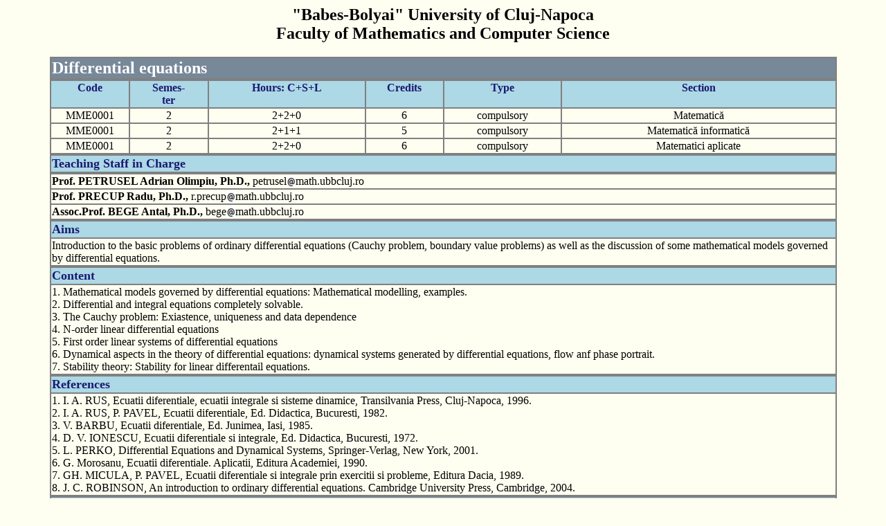

--- FILE ---
content_type: text/html; charset=UTF-8
request_url: https://www.cs.ubbcluj.ro/files/curricula/2005/disc/emme0001.htm
body_size: 1633
content:
<HTML>
<HEAD>
<TITLE>Subject for MME0001 </TITLE>
<META HTTP-EQUIV="Content-Type" CONTENT="text/html; charset=ISO-8859-2">
</HEAD>
<BODY  text="#000001" BGCOLOR="#FFFFF1">
<center>
<FONT FACE="Times New Roman">
<CENTER><h2>"Babes-Bolyai" University of Cluj-Napoca<br>
Faculty of Mathematics and Computer Science<br>
</h2></CENTER>
<TABLE BORDER=1 BORDERCOLOR="#808080" WIDTH="90%" CELLSPACING=0>
<TR>
<TD VALIGN=TOP WIDTH="50%" BGCOLOR="#778899" ALIGN="LEFT"><FONT SIZE=5 color=FFFFFF><B>Differential equations</B></FONT></TD>
</TR>
</TABLE>
<TABLE BORDER=1 BORDERCOLOR="#808080" WIDTH="90%" CELLSPACING=0>
<TR>
<TD VALIGN=TOP WIDTH="10%" BGCOLOR="#ADD8E6"><CENTER><FONT color=191970><B>Code</B></font></CENTER></TD>
<TD VALIGN=TOP WIDTH="5%" BGCOLOR="#ADD8E6"><CENTER><FONT color=191970><B>Semes-<br>ter</B></font></CENTER></TD>
<TD VALIGN=TOP WIDTH="20%" BGCOLOR="#ADD8E6"><CENTER><FONT color=191970><B>Hours: C+S+L</B></font></CENTER></TD>
<TD VALIGN=TOP WIDTH="5%" BGCOLOR="#ADD8E6"><CENTER><FONT color=191970><B>Credits</B></font></CENTER></TD>
<TD VALIGN=TOP WIDTH="15%" BGCOLOR="#ADD8E6"><CENTER><FONT color=191970><B>Type</B></font></CENTER></TD>
<TD VALIGN=TOP WIDTH="45%" BGCOLOR="#ADD8E6"><CENTER><FONT color=191970><B>Section</B></font></CENTER></TD>
</TR>
<TR>
<TD VALIGN=TOP WIDTH="10%" BGCOLOR=#FFFFF1><CENTER><font color=000001>MME0001</font></CENTER></TD>
<TD VALIGN=TOP WIDTH="10%" BGCOLOR=#FFFFF1><CENTER><font color=000001>2</font></CENTER></TD>
<TD VALIGN=TOP WIDTH="10%" BGCOLOR=#FFFFF1><CENTER><font color=000001>2+2+0</font></CENTER></TD>
<TD VALIGN=TOP WIDTH="10%" BGCOLOR=#FFFFF1><CENTER><font color=000001>6</font></CENTER></TD>
<TD VALIGN=TOP WIDTH="15%" BGCOLOR=#FFFFF1><CENTER><font color=000001>compulsory</font></CENTER></TD>
<TD VALIGN=TOP WIDTH="45%" BGCOLOR="#FFFFF1"><CENTER><font color=000001>Matematic&#259;<br></b></font></CENTER></TD>
</TR>
<TR>
<TD VALIGN=TOP WIDTH="10%" BGCOLOR=#FFFFF1><CENTER><font color=000001>MME0001</font></CENTER></TD>
<TD VALIGN=TOP WIDTH="10%" BGCOLOR=#FFFFF1><CENTER><font color=000001>2</font></CENTER></TD>
<TD VALIGN=TOP WIDTH="10%" BGCOLOR=#FFFFF1><CENTER><font color=000001>2+1+1</font></CENTER></TD>
<TD VALIGN=TOP WIDTH="10%" BGCOLOR=#FFFFF1><CENTER><font color=000001>5</font></CENTER></TD>
<TD VALIGN=TOP WIDTH="15%" BGCOLOR=#FFFFF1><CENTER><font color=000001>compulsory</font></CENTER></TD>
<TD VALIGN=TOP WIDTH="45%" BGCOLOR="#FFFFF1"><CENTER><font color=000001>Matematic&#259; informatic&#259;<br></b></font></CENTER></TD>
</TR>
<TR>
<TD VALIGN=TOP WIDTH="10%" BGCOLOR=#FFFFF1><CENTER><font color=000001>MME0001</font></CENTER></TD>
<TD VALIGN=TOP WIDTH="10%" BGCOLOR=#FFFFF1><CENTER><font color=000001>2</font></CENTER></TD>
<TD VALIGN=TOP WIDTH="10%" BGCOLOR=#FFFFF1><CENTER><font color=000001>2+2+0</font></CENTER></TD>
<TD VALIGN=TOP WIDTH="10%" BGCOLOR=#FFFFF1><CENTER><font color=000001>6</font></CENTER></TD>
<TD VALIGN=TOP WIDTH="15%" BGCOLOR=#FFFFF1><CENTER><font color=000001>compulsory</font></CENTER></TD>
<TD VALIGN=TOP WIDTH="45%" BGCOLOR="#FFFFF1"><CENTER><font color=000001>Matematici aplicate<br></b></font></CENTER></TD>
</TR>
<TABLE BORDER=1 BORDERCOLOR="#808080" WIDTH="90%" CELLSPACING=0>
<TR>
<TD VALIGN=TOP WIDTH="50%" BGCOLOR=#ADD8E6><B><FONT SIZE=4 color=#191970>Teaching Staff in Charge</FONT></B></TD>
</TR>
</TABLE>
<TABLE BORDER=1 BORDERCOLOR="#808080" Width = 90% cellspacing=0> 
<TR>
<TD VALIGN=TOP WIDTH="100%" BGCOLOR="#FFFFF1" ALIGN="LEFT"><FONT SIZE=+1 color=#000001><table border=0 cellspacing=0 cellpadding=0><tr><td><b>Prof. PETRUSEL Adrian Olimpiu, Ph.D., <td>&nbsp;petrusel<td><img src="a.jpg" border=0><td>math.ubbcluj.ro</table><tr><td><table border=0 cellspacing=0 cellpadding=0><tr><td><b>Prof. PRECUP Radu, Ph.D., <td>&nbsp;r.precup<td><img src="a.jpg" border=0><td>math.ubbcluj.ro</table><tr><td><table border=0 cellspacing=0 cellpadding=0><tr><td><b>Assoc.Prof. BEGE Antal, Ph.D., <td>&nbsp;bege<td><img src="a.jpg" border=0><td>math.ubbcluj.ro</table></FONT></TD>
</TR>
</TABLE>
<TABLE BORDER=1 BORDERCOLOR="#808080" WIDTH="90%" CELLSPACING=0>
<TR>
<TD VALIGN=TOP WIDTH="50%" BGCOLOR=#ADD8E6><B><FONT SIZE=4 color=#191970>Aims</FONT></b></TD>
</TR>
<TR>
<TD VALIGN=TOP WIDTH="50%" BGCOLOR="#FFFFF1" ALIGN="LEFT"><FONT color=#000001>
Introduction to the basic problems of ordinary differential equations (Cauchy problem, boundary value problems) as well as the discussion of some mathematical models governed by differential equations.<BR>
</font></TD>
</TR>
</TABLE>
<TABLE BORDER=1 BORDERCOLOR="#808080" WIDTH="90%" CELLSPACING=0>
<TR><TD WIDTH="100%" BGCOLOR="#ADD8E6"><FONT SIZE=4 color=#191970><B>Content</FONT></b></TD></TR>
<TR><TD WIDTH="100%" BGCOLOR="#FFFFF1" ALIGN="LEFT"><FONT color=#000001>
1. Mathematical models governed by differential equations: Mathematical modelling, examples.<BR>
2. Differential and integral equations completely solvable.<BR>
3. The Cauchy problem: Exiastence, uniqueness and data dependence<BR>
4. N-order linear differential equations <BR>
5. First order linear systems of differential equations<BR>
6. Dynamical aspects in the theory of differential equations: dynamical systems generated by differential equations, flow anf phase portrait.<BR>
7. Stability theory: Stability for linear differentail equations.<BR>
</TD></TR>
</TABLE>
<TABLE BORDER=1 BORDERCOLOR="#808080" WIDTH="90%" CELLSPACING=0>
<TR><TD WIDTH="100%" BGCOLOR="#ADD8E6"><FONT SIZE=4 color=#191970><B>References</B></FONT></TD></TR>
<TR><TD WIDTH="100%" BGCOLOR="#FFFFF1" ALIGN="LEFT"><FONT color=#000001>
1. I. A. RUS, Ecuatii diferentiale, ecuatii integrale si sisteme dinamice, Transilvania Press, Cluj-Napoca, 1996.<BR>
2. I. A. RUS, P. PAVEL, Ecuatii diferentiale, Ed. Didactica, Bucuresti, 1982.<BR>
3. V. BARBU, Ecuatii diferentiale, Ed. Junimea, Iasi, 1985.<BR>
4. D. V. IONESCU, Ecuatii diferentiale si integrale, Ed. Didactica, Bucuresti, 1972.<BR>
5. L. PERKO, Differential Equations and Dynamical Systems, Springer-Verlag, New York, 2001. <BR>
6. G. Morosanu, Ecuatii diferentiale. Aplicatii, Editura Academiei, 1990.<BR>
7. GH. MICULA, P. PAVEL, Ecuatii diferentiale si integrale prin exercitii si probleme, Editura Dacia, 1989.<BR>
8. J. C. ROBINSON,  An introduction to ordinary differential equations. Cambridge University Press, Cambridge, 2004.<BR>
</font></TD></TR>
</TABLE>
<TABLE BORDER=1 BORDERCOLOR="#808080"WIDTH="90%" CELLSPACING=0>
<TR>
<TD VALIGN=TOP WIDTH="50%" BGCOLOR="#ADD8E6"><FONT SIZE=4 color=#191970><b>Assessment</B></FONT></TD>
</TR>
<TR>
<TD VALIGN=TOP WIDTH="50%" BGCOLOR="#FFFFF1" ALIGN="LEFT"><FONT color=#000001>
Control paper (20 % of the final mark), written examination (50%) and oral examination (30%).<BR>
</font></TD>
</TABLE>
</center>
</form>
</body>
</HTML>
